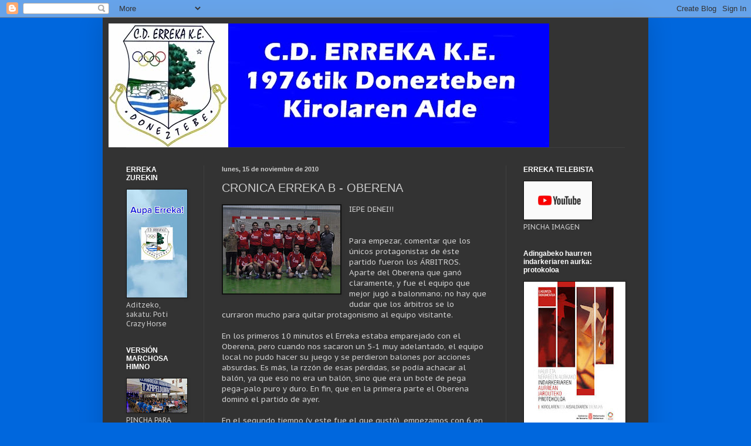

--- FILE ---
content_type: text/html; charset=UTF-8
request_url: http://www.erreka.org/2010/11/cronica-erreka-b-oberena.html
body_size: 15452
content:
<!DOCTYPE html>
<html class='v2' dir='ltr' lang='es'>
<head>
<link href='https://www.blogger.com/static/v1/widgets/335934321-css_bundle_v2.css' rel='stylesheet' type='text/css'/>
<meta content='width=1100' name='viewport'/>
<meta content='text/html; charset=UTF-8' http-equiv='Content-Type'/>
<meta content='blogger' name='generator'/>
<link href='http://www.erreka.org/favicon.ico' rel='icon' type='image/x-icon'/>
<link href='http://www.erreka.org/2010/11/cronica-erreka-b-oberena.html' rel='canonical'/>
<link rel="alternate" type="application/atom+xml" title="C.D.ERREKA K.E. - Atom" href="http://www.erreka.org/feeds/posts/default" />
<link rel="alternate" type="application/rss+xml" title="C.D.ERREKA K.E. - RSS" href="http://www.erreka.org/feeds/posts/default?alt=rss" />
<link rel="service.post" type="application/atom+xml" title="C.D.ERREKA K.E. - Atom" href="https://www.blogger.com/feeds/5849160626081225730/posts/default" />

<link rel="alternate" type="application/atom+xml" title="C.D.ERREKA K.E. - Atom" href="http://www.erreka.org/feeds/3334377445713199540/comments/default" />
<!--Can't find substitution for tag [blog.ieCssRetrofitLinks]-->
<link href='https://blogger.googleusercontent.com/img/b/R29vZ2xl/AVvXsEjejYpCchnf_IUVy5ybGvy31QIl3CE4DIo0P6wLyDhpDrKMIepof81O_ZJ9Me19_34kqDZLMZiRiCZOK-Lc3Bwt7GPluNC53iVt0RZDWWb_DAWLqPGq2Lu7ng2BmFaIADSWp1KbU89DlavN/s200/Erreka+B+II.JPG' rel='image_src'/>
<meta content='http://www.erreka.org/2010/11/cronica-erreka-b-oberena.html' property='og:url'/>
<meta content='CRONICA ERREKA B - OBERENA' property='og:title'/>
<meta content='IEPE DENEI!!    Para empezar, comentar que los únicos protagonistas de éste partido fueron los ÁRBITROS. Aparte del Oberena que ganó clarame...' property='og:description'/>
<meta content='https://blogger.googleusercontent.com/img/b/R29vZ2xl/AVvXsEjejYpCchnf_IUVy5ybGvy31QIl3CE4DIo0P6wLyDhpDrKMIepof81O_ZJ9Me19_34kqDZLMZiRiCZOK-Lc3Bwt7GPluNC53iVt0RZDWWb_DAWLqPGq2Lu7ng2BmFaIADSWp1KbU89DlavN/w1200-h630-p-k-no-nu/Erreka+B+II.JPG' property='og:image'/>
<title>C.D.ERREKA K.E.: CRONICA ERREKA B - OBERENA</title>
<style type='text/css'>@font-face{font-family:'PT Sans Caption';font-style:normal;font-weight:400;font-display:swap;src:url(//fonts.gstatic.com/s/ptsanscaption/v20/0FlMVP6Hrxmt7-fsUFhlFXNIlpcadw_xYS2ix0YK.woff2)format('woff2');unicode-range:U+0460-052F,U+1C80-1C8A,U+20B4,U+2DE0-2DFF,U+A640-A69F,U+FE2E-FE2F;}@font-face{font-family:'PT Sans Caption';font-style:normal;font-weight:400;font-display:swap;src:url(//fonts.gstatic.com/s/ptsanscaption/v20/0FlMVP6Hrxmt7-fsUFhlFXNIlpcafg_xYS2ix0YK.woff2)format('woff2');unicode-range:U+0301,U+0400-045F,U+0490-0491,U+04B0-04B1,U+2116;}@font-face{font-family:'PT Sans Caption';font-style:normal;font-weight:400;font-display:swap;src:url(//fonts.gstatic.com/s/ptsanscaption/v20/0FlMVP6Hrxmt7-fsUFhlFXNIlpcadA_xYS2ix0YK.woff2)format('woff2');unicode-range:U+0100-02BA,U+02BD-02C5,U+02C7-02CC,U+02CE-02D7,U+02DD-02FF,U+0304,U+0308,U+0329,U+1D00-1DBF,U+1E00-1E9F,U+1EF2-1EFF,U+2020,U+20A0-20AB,U+20AD-20C0,U+2113,U+2C60-2C7F,U+A720-A7FF;}@font-face{font-family:'PT Sans Caption';font-style:normal;font-weight:400;font-display:swap;src:url(//fonts.gstatic.com/s/ptsanscaption/v20/0FlMVP6Hrxmt7-fsUFhlFXNIlpcaeg_xYS2ixw.woff2)format('woff2');unicode-range:U+0000-00FF,U+0131,U+0152-0153,U+02BB-02BC,U+02C6,U+02DA,U+02DC,U+0304,U+0308,U+0329,U+2000-206F,U+20AC,U+2122,U+2191,U+2193,U+2212,U+2215,U+FEFF,U+FFFD;}</style>
<style id='page-skin-1' type='text/css'><!--
/*
-----------------------------------------------
Blogger Template Style
Name:     Simple
Designer: Blogger
URL:      www.blogger.com
----------------------------------------------- */
/* Content
----------------------------------------------- */
body {
font: normal normal 12px PT Sans Caption;
color: #cccccc;
background: #0067dd none repeat scroll top left;
padding: 0 40px 40px 40px;
}
html body .region-inner {
min-width: 0;
max-width: 100%;
width: auto;
}
h2 {
font-size: 22px;
}
a:link {
text-decoration:none;
color: #dd7700;
}
a:visited {
text-decoration:none;
color: #cc6600;
}
a:hover {
text-decoration:underline;
color: #cc6600;
}
.body-fauxcolumn-outer .fauxcolumn-inner {
background: transparent none repeat scroll top left;
_background-image: none;
}
.body-fauxcolumn-outer .cap-top {
position: absolute;
z-index: 1;
height: 400px;
width: 100%;
}
.body-fauxcolumn-outer .cap-top .cap-left {
width: 100%;
background: transparent none repeat-x scroll top left;
_background-image: none;
}
.content-outer {
-moz-box-shadow: 0 0 40px rgba(0, 0, 0, .15);
-webkit-box-shadow: 0 0 5px rgba(0, 0, 0, .15);
-goog-ms-box-shadow: 0 0 10px #333333;
box-shadow: 0 0 40px rgba(0, 0, 0, .15);
margin-bottom: 1px;
}
.content-inner {
padding: 10px 10px;
}
.content-inner {
background-color: #333333;
}
/* Header
----------------------------------------------- */
.header-outer {
background: transparent none repeat-x scroll 0 -400px;
_background-image: none;
}
.Header h1 {
font: normal bold 60px Impact, sans-serif;
color: #ffffff;
text-shadow: -1px -1px 1px rgba(0, 0, 0, .2);
}
.Header h1 a {
color: #ffffff;
}
.Header .description {
font-size: 140%;
color: #aaaaaa;
}
.header-inner .Header .titlewrapper {
padding: 22px 30px;
}
.header-inner .Header .descriptionwrapper {
padding: 0 30px;
}
/* Tabs
----------------------------------------------- */
.tabs-inner .section:first-child {
border-top: 1px solid #404040;
}
.tabs-inner .section:first-child ul {
margin-top: -1px;
border-top: 1px solid #404040;
border-left: 0 solid #404040;
border-right: 0 solid #404040;
}
.tabs-inner .widget ul {
background: #222222 none repeat-x scroll 0 -800px;
_background-image: none;
border-bottom: 1px solid #404040;
margin-top: 0;
margin-left: -30px;
margin-right: -30px;
}
.tabs-inner .widget li a {
display: inline-block;
padding: .6em 1em;
font: normal normal 14px Arial, Tahoma, Helvetica, FreeSans, sans-serif;
color: #999999;
border-left: 1px solid #333333;
border-right: 0 solid #404040;
}
.tabs-inner .widget li:first-child a {
border-left: none;
}
.tabs-inner .widget li.selected a, .tabs-inner .widget li a:hover {
color: #ffffff;
background-color: #000000;
text-decoration: none;
}
/* Columns
----------------------------------------------- */
.main-outer {
border-top: 0 solid #404040;
}
.fauxcolumn-left-outer .fauxcolumn-inner {
border-right: 1px solid #404040;
}
.fauxcolumn-right-outer .fauxcolumn-inner {
border-left: 1px solid #404040;
}
/* Headings
----------------------------------------------- */
div.widget > h2,
div.widget h2.title {
margin: 0 0 1em 0;
font: normal bold 12px Arial, Tahoma, Helvetica, FreeSans, sans-serif;
color: #ffffff;
}
/* Widgets
----------------------------------------------- */
.widget .zippy {
color: #999999;
text-shadow: 2px 2px 1px rgba(0, 0, 0, .1);
}
.widget .popular-posts ul {
list-style: none;
}
/* Posts
----------------------------------------------- */
h2.date-header {
font: normal bold 11px Arial, Tahoma, Helvetica, FreeSans, sans-serif;
}
.date-header span {
background-color: transparent;
color: #cccccc;
padding: inherit;
letter-spacing: inherit;
margin: inherit;
}
.main-inner {
padding-top: 30px;
padding-bottom: 30px;
}
.main-inner .column-center-inner {
padding: 0 15px;
}
.main-inner .column-center-inner .section {
margin: 0 15px;
}
.post {
margin: 0 0 25px 0;
}
h3.post-title, .comments h4 {
font: normal normal 20px Arial, Tahoma, Helvetica, FreeSans, sans-serif;
margin: .75em 0 0;
}
.post-body {
font-size: 110%;
line-height: 1.4;
position: relative;
}
.post-body img, .post-body .tr-caption-container, .Profile img, .Image img,
.BlogList .item-thumbnail img {
padding: 0;
background: #111111;
border: 1px solid #111111;
-moz-box-shadow: 1px 1px 5px rgba(0, 0, 0, .1);
-webkit-box-shadow: 1px 1px 5px rgba(0, 0, 0, .1);
box-shadow: 1px 1px 5px rgba(0, 0, 0, .1);
}
.post-body img, .post-body .tr-caption-container {
padding: 1px;
}
.post-body .tr-caption-container {
color: #cccccc;
}
.post-body .tr-caption-container img {
padding: 0;
background: transparent;
border: none;
-moz-box-shadow: 0 0 0 rgba(0, 0, 0, .1);
-webkit-box-shadow: 0 0 0 rgba(0, 0, 0, .1);
box-shadow: 0 0 0 rgba(0, 0, 0, .1);
}
.post-header {
margin: 0 0 1.5em;
line-height: 1.6;
font-size: 90%;
}
.post-footer {
margin: 20px -2px 0;
padding: 5px 10px;
color: #888888;
background-color: #303030;
border-bottom: 1px solid #444444;
line-height: 1.6;
font-size: 90%;
}
#comments .comment-author {
padding-top: 1.5em;
border-top: 1px solid #404040;
background-position: 0 1.5em;
}
#comments .comment-author:first-child {
padding-top: 0;
border-top: none;
}
.avatar-image-container {
margin: .2em 0 0;
}
#comments .avatar-image-container img {
border: 1px solid #111111;
}
/* Comments
----------------------------------------------- */
.comments .comments-content .icon.blog-author {
background-repeat: no-repeat;
background-image: url([data-uri]);
}
.comments .comments-content .loadmore a {
border-top: 1px solid #999999;
border-bottom: 1px solid #999999;
}
.comments .comment-thread.inline-thread {
background-color: #303030;
}
.comments .continue {
border-top: 2px solid #999999;
}
/* Accents
---------------------------------------------- */
.section-columns td.columns-cell {
border-left: 1px solid #404040;
}
.blog-pager {
background: transparent none no-repeat scroll top center;
}
.blog-pager-older-link, .home-link,
.blog-pager-newer-link {
background-color: #333333;
padding: 5px;
}
.footer-outer {
border-top: 0 dashed #bbbbbb;
}
/* Mobile
----------------------------------------------- */
body.mobile  {
background-size: auto;
}
.mobile .body-fauxcolumn-outer {
background: transparent none repeat scroll top left;
}
.mobile .body-fauxcolumn-outer .cap-top {
background-size: 100% auto;
}
.mobile .content-outer {
-webkit-box-shadow: 0 0 3px rgba(0, 0, 0, .15);
box-shadow: 0 0 3px rgba(0, 0, 0, .15);
}
.mobile .tabs-inner .widget ul {
margin-left: 0;
margin-right: 0;
}
.mobile .post {
margin: 0;
}
.mobile .main-inner .column-center-inner .section {
margin: 0;
}
.mobile .date-header span {
padding: 0.1em 10px;
margin: 0 -10px;
}
.mobile h3.post-title {
margin: 0;
}
.mobile .blog-pager {
background: transparent none no-repeat scroll top center;
}
.mobile .footer-outer {
border-top: none;
}
.mobile .main-inner, .mobile .footer-inner {
background-color: #333333;
}
.mobile-index-contents {
color: #cccccc;
}
.mobile-link-button {
background-color: #dd7700;
}
.mobile-link-button a:link, .mobile-link-button a:visited {
color: #ffffff;
}
.mobile .tabs-inner .section:first-child {
border-top: none;
}
.mobile .tabs-inner .PageList .widget-content {
background-color: #000000;
color: #ffffff;
border-top: 1px solid #404040;
border-bottom: 1px solid #404040;
}
.mobile .tabs-inner .PageList .widget-content .pagelist-arrow {
border-left: 1px solid #404040;
}

--></style>
<style id='template-skin-1' type='text/css'><!--
body {
min-width: 930px;
}
.content-outer, .content-fauxcolumn-outer, .region-inner {
min-width: 930px;
max-width: 930px;
_width: 930px;
}
.main-inner .columns {
padding-left: 163px;
padding-right: 233px;
}
.main-inner .fauxcolumn-center-outer {
left: 163px;
right: 233px;
/* IE6 does not respect left and right together */
_width: expression(this.parentNode.offsetWidth -
parseInt("163px") -
parseInt("233px") + 'px');
}
.main-inner .fauxcolumn-left-outer {
width: 163px;
}
.main-inner .fauxcolumn-right-outer {
width: 233px;
}
.main-inner .column-left-outer {
width: 163px;
right: 100%;
margin-left: -163px;
}
.main-inner .column-right-outer {
width: 233px;
margin-right: -233px;
}
#layout {
min-width: 0;
}
#layout .content-outer {
min-width: 0;
width: 800px;
}
#layout .region-inner {
min-width: 0;
width: auto;
}
body#layout div.add_widget {
padding: 8px;
}
body#layout div.add_widget a {
margin-left: 32px;
}
--></style>
<link href='https://www.blogger.com/dyn-css/authorization.css?targetBlogID=5849160626081225730&amp;zx=9ec8d163-5300-4ce8-80b7-720340f442fe' media='none' onload='if(media!=&#39;all&#39;)media=&#39;all&#39;' rel='stylesheet'/><noscript><link href='https://www.blogger.com/dyn-css/authorization.css?targetBlogID=5849160626081225730&amp;zx=9ec8d163-5300-4ce8-80b7-720340f442fe' rel='stylesheet'/></noscript>
<meta name='google-adsense-platform-account' content='ca-host-pub-1556223355139109'/>
<meta name='google-adsense-platform-domain' content='blogspot.com'/>

<!-- data-ad-client=ca-pub-6750299386444241 -->

</head>
<body class='loading variant-dark'>
<div class='navbar section' id='navbar' name='Barra de navegación'><div class='widget Navbar' data-version='1' id='Navbar1'><script type="text/javascript">
    function setAttributeOnload(object, attribute, val) {
      if(window.addEventListener) {
        window.addEventListener('load',
          function(){ object[attribute] = val; }, false);
      } else {
        window.attachEvent('onload', function(){ object[attribute] = val; });
      }
    }
  </script>
<div id="navbar-iframe-container"></div>
<script type="text/javascript" src="https://apis.google.com/js/platform.js"></script>
<script type="text/javascript">
      gapi.load("gapi.iframes:gapi.iframes.style.bubble", function() {
        if (gapi.iframes && gapi.iframes.getContext) {
          gapi.iframes.getContext().openChild({
              url: 'https://www.blogger.com/navbar/5849160626081225730?po\x3d3334377445713199540\x26origin\x3dhttp://www.erreka.org',
              where: document.getElementById("navbar-iframe-container"),
              id: "navbar-iframe"
          });
        }
      });
    </script><script type="text/javascript">
(function() {
var script = document.createElement('script');
script.type = 'text/javascript';
script.src = '//pagead2.googlesyndication.com/pagead/js/google_top_exp.js';
var head = document.getElementsByTagName('head')[0];
if (head) {
head.appendChild(script);
}})();
</script>
</div></div>
<div class='body-fauxcolumns'>
<div class='fauxcolumn-outer body-fauxcolumn-outer'>
<div class='cap-top'>
<div class='cap-left'></div>
<div class='cap-right'></div>
</div>
<div class='fauxborder-left'>
<div class='fauxborder-right'></div>
<div class='fauxcolumn-inner'>
</div>
</div>
<div class='cap-bottom'>
<div class='cap-left'></div>
<div class='cap-right'></div>
</div>
</div>
</div>
<div class='content'>
<div class='content-fauxcolumns'>
<div class='fauxcolumn-outer content-fauxcolumn-outer'>
<div class='cap-top'>
<div class='cap-left'></div>
<div class='cap-right'></div>
</div>
<div class='fauxborder-left'>
<div class='fauxborder-right'></div>
<div class='fauxcolumn-inner'>
</div>
</div>
<div class='cap-bottom'>
<div class='cap-left'></div>
<div class='cap-right'></div>
</div>
</div>
</div>
<div class='content-outer'>
<div class='content-cap-top cap-top'>
<div class='cap-left'></div>
<div class='cap-right'></div>
</div>
<div class='fauxborder-left content-fauxborder-left'>
<div class='fauxborder-right content-fauxborder-right'></div>
<div class='content-inner'>
<header>
<div class='header-outer'>
<div class='header-cap-top cap-top'>
<div class='cap-left'></div>
<div class='cap-right'></div>
</div>
<div class='fauxborder-left header-fauxborder-left'>
<div class='fauxborder-right header-fauxborder-right'></div>
<div class='region-inner header-inner'>
<div class='header section' id='header' name='Cabecera'><div class='widget Header' data-version='1' id='Header1'>
<div id='header-inner'>
<a href='http://www.erreka.org/' style='display: block'>
<img alt='C.D.ERREKA K.E.' height='211px; ' id='Header1_headerimg' src='https://blogger.googleusercontent.com/img/b/R29vZ2xl/AVvXsEjL_bzF94HbKe_xHLEhtsXGtzaPrB1-sszRbuqjDo7NYEF55EEBvXc3ABO-Fb4AK_CB3L9ZGrLAqiu5Q5_w_KbeLEI7-LE0cpCYGoZ8vLagmSnUicGRcwZJkCSJP42uh1pnzaj84B8Cxgat/' style='display: block' width='751px; '/>
</a>
</div>
</div></div>
</div>
</div>
<div class='header-cap-bottom cap-bottom'>
<div class='cap-left'></div>
<div class='cap-right'></div>
</div>
</div>
</header>
<div class='tabs-outer'>
<div class='tabs-cap-top cap-top'>
<div class='cap-left'></div>
<div class='cap-right'></div>
</div>
<div class='fauxborder-left tabs-fauxborder-left'>
<div class='fauxborder-right tabs-fauxborder-right'></div>
<div class='region-inner tabs-inner'>
<div class='tabs no-items section' id='crosscol' name='Multicolumnas'></div>
<div class='tabs no-items section' id='crosscol-overflow' name='Cross-Column 2'></div>
</div>
</div>
<div class='tabs-cap-bottom cap-bottom'>
<div class='cap-left'></div>
<div class='cap-right'></div>
</div>
</div>
<div class='main-outer'>
<div class='main-cap-top cap-top'>
<div class='cap-left'></div>
<div class='cap-right'></div>
</div>
<div class='fauxborder-left main-fauxborder-left'>
<div class='fauxborder-right main-fauxborder-right'></div>
<div class='region-inner main-inner'>
<div class='columns fauxcolumns'>
<div class='fauxcolumn-outer fauxcolumn-center-outer'>
<div class='cap-top'>
<div class='cap-left'></div>
<div class='cap-right'></div>
</div>
<div class='fauxborder-left'>
<div class='fauxborder-right'></div>
<div class='fauxcolumn-inner'>
</div>
</div>
<div class='cap-bottom'>
<div class='cap-left'></div>
<div class='cap-right'></div>
</div>
</div>
<div class='fauxcolumn-outer fauxcolumn-left-outer'>
<div class='cap-top'>
<div class='cap-left'></div>
<div class='cap-right'></div>
</div>
<div class='fauxborder-left'>
<div class='fauxborder-right'></div>
<div class='fauxcolumn-inner'>
</div>
</div>
<div class='cap-bottom'>
<div class='cap-left'></div>
<div class='cap-right'></div>
</div>
</div>
<div class='fauxcolumn-outer fauxcolumn-right-outer'>
<div class='cap-top'>
<div class='cap-left'></div>
<div class='cap-right'></div>
</div>
<div class='fauxborder-left'>
<div class='fauxborder-right'></div>
<div class='fauxcolumn-inner'>
</div>
</div>
<div class='cap-bottom'>
<div class='cap-left'></div>
<div class='cap-right'></div>
</div>
</div>
<!-- corrects IE6 width calculation -->
<div class='columns-inner'>
<div class='column-center-outer'>
<div class='column-center-inner'>
<div class='main section' id='main' name='Principal'><div class='widget Blog' data-version='1' id='Blog1'>
<div class='blog-posts hfeed'>

          <div class="date-outer">
        
<h2 class='date-header'><span>lunes, 15 de noviembre de 2010</span></h2>

          <div class="date-posts">
        
<div class='post-outer'>
<div class='post hentry uncustomized-post-template' itemprop='blogPost' itemscope='itemscope' itemtype='http://schema.org/BlogPosting'>
<meta content='https://blogger.googleusercontent.com/img/b/R29vZ2xl/AVvXsEjejYpCchnf_IUVy5ybGvy31QIl3CE4DIo0P6wLyDhpDrKMIepof81O_ZJ9Me19_34kqDZLMZiRiCZOK-Lc3Bwt7GPluNC53iVt0RZDWWb_DAWLqPGq2Lu7ng2BmFaIADSWp1KbU89DlavN/s200/Erreka+B+II.JPG' itemprop='image_url'/>
<meta content='5849160626081225730' itemprop='blogId'/>
<meta content='3334377445713199540' itemprop='postId'/>
<a name='3334377445713199540'></a>
<h3 class='post-title entry-title' itemprop='name'>
CRONICA ERREKA B - OBERENA
</h3>
<div class='post-header'>
<div class='post-header-line-1'></div>
</div>
<div class='post-body entry-content' id='post-body-3334377445713199540' itemprop='description articleBody'>
<div class="separator" style="clear: both; text-align: center;"><a href="https://blogger.googleusercontent.com/img/b/R29vZ2xl/AVvXsEjejYpCchnf_IUVy5ybGvy31QIl3CE4DIo0P6wLyDhpDrKMIepof81O_ZJ9Me19_34kqDZLMZiRiCZOK-Lc3Bwt7GPluNC53iVt0RZDWWb_DAWLqPGq2Lu7ng2BmFaIADSWp1KbU89DlavN/s1600/Erreka+B+II.JPG" imageanchor="1" style="clear: left; cssfloat: left; float: left; margin-bottom: 1em; margin-right: 1em;"><img border="0" height="150" px="true" src="https://blogger.googleusercontent.com/img/b/R29vZ2xl/AVvXsEjejYpCchnf_IUVy5ybGvy31QIl3CE4DIo0P6wLyDhpDrKMIepof81O_ZJ9Me19_34kqDZLMZiRiCZOK-Lc3Bwt7GPluNC53iVt0RZDWWb_DAWLqPGq2Lu7ng2BmFaIADSWp1KbU89DlavN/s200/Erreka+B+II.JPG" width="200" /></a></div>IEPE DENEI!!<br />
<br />
<br />
Para empezar, comentar que los únicos protagonistas de éste partido fueron los ÁRBITROS. Aparte del Oberena que ganó claramente, y fue el equipo que mejor jugó a balonmano; no hay que dudar que los árbitros se lo curraron mucho para quitar protagonismo al equipo visitante.<br />
<br />
En&nbsp;los primeros&nbsp;10 minutos el Erreka estaba emparejado con el Oberena, pero cuando nos sacaron un 5-1 muy adelantado, el equipo local no pudo hacer su juego y se perdieron balones por acciones absurdas. Es más, la rzzón de esas pérdidas, se podía achacar al balón, ya que eso no era un balón, sino que era un bote de pega pega-palo puro y duro. En fin, que en la primera parte el Oberena dominó el partido de ayer.<br />
<br />
En el segundo tiempo (y este fue el que gustó), empezamos con 6 en el campo. Poco a poco el Erreka se metió en el partido, pero gracias a los colegiados, ni el Erreka ni el Oberena consiguieron hacer un juego cómodo. Es verdad que el Oberena dominó todo el encuentro, pero cómo no lo van a hacer si resulta que cada 5 minutos había un excluido o un expulsado en el campo del Erreka, más que nada. <br />
<br />
Para terminar, decir que todos fuimos testigos del penoso partido que se pegaron los árbitros y comentar que muchos juveniles tomaron parte en este juego. En los últimos minutos el equipo no podía hacer nada, ya que no tenían las ayudas de sus expertos compañeros (los mayores) y el partido acabó con un 24-38. Por eso repetir que éste equipo no podría haber metido más de 10 goles si no tuviera la ayuda de los nuevos jugadores, con los que tanta polémica se ha tenido.<br />
<br />
<strong>EKAITZ LAMEIRINHAS</strong>
<div style='clear: both;'></div>
</div>
<div class='post-footer'>
<div class='post-footer-line post-footer-line-1'>
<span class='post-author vcard'>
Publicado por
<span class='fn' itemprop='author' itemscope='itemscope' itemtype='http://schema.org/Person'>
<meta content='https://www.blogger.com/profile/11708717972664490584' itemprop='url'/>
<a class='g-profile' href='https://www.blogger.com/profile/11708717972664490584' rel='author' title='author profile'>
<span itemprop='name'>ERREKA</span>
</a>
</span>
</span>
<span class='post-timestamp'>
en
<meta content='http://www.erreka.org/2010/11/cronica-erreka-b-oberena.html' itemprop='url'/>
<a class='timestamp-link' href='http://www.erreka.org/2010/11/cronica-erreka-b-oberena.html' rel='bookmark' title='permanent link'><abbr class='published' itemprop='datePublished' title='2010-11-15T22:31:00+01:00'>15.11.10</abbr></a>
</span>
<span class='post-comment-link'>
</span>
<span class='post-icons'>
<span class='item-action'>
<a href='https://www.blogger.com/email-post/5849160626081225730/3334377445713199540' title='Enviar entrada por correo electrónico'>
<img alt='' class='icon-action' height='13' src='https://resources.blogblog.com/img/icon18_email.gif' width='18'/>
</a>
</span>
<span class='item-control blog-admin pid-1649959525'>
<a href='https://www.blogger.com/post-edit.g?blogID=5849160626081225730&postID=3334377445713199540&from=pencil' title='Editar entrada'>
<img alt='' class='icon-action' height='18' src='https://resources.blogblog.com/img/icon18_edit_allbkg.gif' width='18'/>
</a>
</span>
</span>
<div class='post-share-buttons goog-inline-block'>
<a class='goog-inline-block share-button sb-email' href='https://www.blogger.com/share-post.g?blogID=5849160626081225730&postID=3334377445713199540&target=email' target='_blank' title='Enviar por correo electrónico'><span class='share-button-link-text'>Enviar por correo electrónico</span></a><a class='goog-inline-block share-button sb-blog' href='https://www.blogger.com/share-post.g?blogID=5849160626081225730&postID=3334377445713199540&target=blog' onclick='window.open(this.href, "_blank", "height=270,width=475"); return false;' target='_blank' title='Escribe un blog'><span class='share-button-link-text'>Escribe un blog</span></a><a class='goog-inline-block share-button sb-twitter' href='https://www.blogger.com/share-post.g?blogID=5849160626081225730&postID=3334377445713199540&target=twitter' target='_blank' title='Compartir en X'><span class='share-button-link-text'>Compartir en X</span></a><a class='goog-inline-block share-button sb-facebook' href='https://www.blogger.com/share-post.g?blogID=5849160626081225730&postID=3334377445713199540&target=facebook' onclick='window.open(this.href, "_blank", "height=430,width=640"); return false;' target='_blank' title='Compartir con Facebook'><span class='share-button-link-text'>Compartir con Facebook</span></a><a class='goog-inline-block share-button sb-pinterest' href='https://www.blogger.com/share-post.g?blogID=5849160626081225730&postID=3334377445713199540&target=pinterest' target='_blank' title='Compartir en Pinterest'><span class='share-button-link-text'>Compartir en Pinterest</span></a>
</div>
</div>
<div class='post-footer-line post-footer-line-2'>
<span class='post-labels'>
</span>
</div>
<div class='post-footer-line post-footer-line-3'>
<span class='post-location'>
</span>
</div>
</div>
</div>
<div class='comments' id='comments'>
<a name='comments'></a>
<h4>3 comentarios:</h4>
<div id='Blog1_comments-block-wrapper'>
<dl class='avatar-comment-indent' id='comments-block'>
<dt class='comment-author ' id='c7683730876736933264'>
<a name='c7683730876736933264'></a>
<div class="avatar-image-container vcard"><span dir="ltr"><a href="https://www.blogger.com/profile/13388289310278443332" target="" rel="nofollow" onclick="" class="avatar-hovercard" id="av-7683730876736933264-13388289310278443332"><img src="https://resources.blogblog.com/img/blank.gif" width="35" height="35" class="delayLoad" style="display: none;" longdesc="//blogger.googleusercontent.com/img/b/R29vZ2xl/AVvXsEg9_sivZAEsBKfDpwlvYbFoK8KKbzBdLmBdBpxIQU1cPxKsv17GGrrJN58mtFg3Rn8tVqUfzLTSsOd0bzrSsu_FjLpULJXbR-PMn0KiwnVBiZxzbQrGKCK_eJFZW356jg/s45-c/rooney-just-do-it-807300.jpg" alt="" title="rooney">

<noscript><img src="//blogger.googleusercontent.com/img/b/R29vZ2xl/AVvXsEg9_sivZAEsBKfDpwlvYbFoK8KKbzBdLmBdBpxIQU1cPxKsv17GGrrJN58mtFg3Rn8tVqUfzLTSsOd0bzrSsu_FjLpULJXbR-PMn0KiwnVBiZxzbQrGKCK_eJFZW356jg/s45-c/rooney-just-do-it-807300.jpg" width="35" height="35" class="photo" alt=""></noscript></a></span></div>
<a href='https://www.blogger.com/profile/13388289310278443332' rel='nofollow'>rooney</a>
dijo...
</dt>
<dd class='comment-body' id='Blog1_cmt-7683730876736933264'>
<p>
Polémica? Nos quieres aclarar que polémica ha habido??  No sé, no estoy de acuerdo con esa última frase, hablo en nombre mía, dando una opinión  sin querer crear mal rollo ni nada por el estilo, porque quiero recordar a la gente que somos el Erreka A y el Erreka B, dos equipos de un mismo club, en donde creo que tantos unos como otros tenemos que apoyarnos y ayudarnos en lo que se pueda, tratar de llevarnos lo mejor posible y como he dicho antes saber todos que somos un club. <br /><br />Creo que la última frase incita un poco a la polémica y no creo que estemos por la labor? Porque creo que   han pasado bastantes cosas ya para que estemos siempre con lo mismo. Y me da un poco de pena, viéndolo desde fuera estos piques que hay&#8230;&#8230; por lo anteriormente comentado. La verdad es que no lo entiendo&#8230;&#8230;pero bueno!<br /><br />No se igual este equivocado pero es lo que pienso.............
</p>
</dd>
<dd class='comment-footer'>
<span class='comment-timestamp'>
<a href='http://www.erreka.org/2010/11/cronica-erreka-b-oberena.html?showComment=1289865546149#c7683730876736933264' title='comment permalink'>
16 de noviembre de 2010 a las 0:59
</a>
<span class='item-control blog-admin pid-1672713526'>
<a class='comment-delete' href='https://www.blogger.com/comment/delete/5849160626081225730/7683730876736933264' title='Eliminar comentario'>
<img src='https://resources.blogblog.com/img/icon_delete13.gif'/>
</a>
</span>
</span>
</dd>
<dt class='comment-author ' id='c5919761083658556995'>
<a name='c5919761083658556995'></a>
<div class="avatar-image-container avatar-stock"><span dir="ltr"><a href="https://www.blogger.com/profile/07139332461510742952" target="" rel="nofollow" onclick="" class="avatar-hovercard" id="av-5919761083658556995-07139332461510742952"><img src="//www.blogger.com/img/blogger_logo_round_35.png" width="35" height="35" alt="" title="ramontxo">

</a></span></div>
<a href='https://www.blogger.com/profile/07139332461510742952' rel='nofollow'>ramontxo</a>
dijo...
</dt>
<dd class='comment-body' id='Blog1_cmt-5919761083658556995'>
<p>
Estoy con Marizku, no creo que haya habido tanta polémica como parece... si estais todos agusto, los mayores y los jóvenes, listo, eso es lo que importa, y desde fuera nadie ataca al equipo ni nada, como dice Marizku, todos somos un mismo club.
</p>
</dd>
<dd class='comment-footer'>
<span class='comment-timestamp'>
<a href='http://www.erreka.org/2010/11/cronica-erreka-b-oberena.html?showComment=1289895704142#c5919761083658556995' title='comment permalink'>
16 de noviembre de 2010 a las 9:21
</a>
<span class='item-control blog-admin pid-1541285425'>
<a class='comment-delete' href='https://www.blogger.com/comment/delete/5849160626081225730/5919761083658556995' title='Eliminar comentario'>
<img src='https://resources.blogblog.com/img/icon_delete13.gif'/>
</a>
</span>
</span>
</dd>
<dt class='comment-author ' id='c5337637409866306379'>
<a name='c5337637409866306379'></a>
<div class="avatar-image-container avatar-stock"><span dir="ltr"><a href="https://www.blogger.com/profile/04138201342364879697" target="" rel="nofollow" onclick="" class="avatar-hovercard" id="av-5337637409866306379-04138201342364879697"><img src="//www.blogger.com/img/blogger_logo_round_35.png" width="35" height="35" alt="" title="Ibarrolo">

</a></span></div>
<a href='https://www.blogger.com/profile/04138201342364879697' rel='nofollow'>Ibarrolo</a>
dijo...
</dt>
<dd class='comment-body' id='Blog1_cmt-5337637409866306379'>
<p>
Como bien dice Ramontxo, no ha habido tanta polémica como pone en la crónica, pero haber, la ha habido...
</p>
</dd>
<dd class='comment-footer'>
<span class='comment-timestamp'>
<a href='http://www.erreka.org/2010/11/cronica-erreka-b-oberena.html?showComment=1289937890425#c5337637409866306379' title='comment permalink'>
16 de noviembre de 2010 a las 21:04
</a>
<span class='item-control blog-admin pid-93278519'>
<a class='comment-delete' href='https://www.blogger.com/comment/delete/5849160626081225730/5337637409866306379' title='Eliminar comentario'>
<img src='https://resources.blogblog.com/img/icon_delete13.gif'/>
</a>
</span>
</span>
</dd>
</dl>
</div>
<p class='comment-footer'>
<a href='https://www.blogger.com/comment/fullpage/post/5849160626081225730/3334377445713199540' onclick='javascript:window.open(this.href, "bloggerPopup", "toolbar=0,location=0,statusbar=1,menubar=0,scrollbars=yes,width=640,height=500"); return false;'>Publicar un comentario</a>
</p>
</div>
</div>

        </div></div>
      
</div>
<div class='blog-pager' id='blog-pager'>
<span id='blog-pager-newer-link'>
<a class='blog-pager-newer-link' href='http://www.erreka.org/2010/11/cronica-erreka-itxako.html' id='Blog1_blog-pager-newer-link' title='Entrada más reciente'>Entrada más reciente</a>
</span>
<span id='blog-pager-older-link'>
<a class='blog-pager-older-link' href='http://www.erreka.org/2010/11/gure-jokalariak-nafarroako-selekzioetan.html' id='Blog1_blog-pager-older-link' title='Entrada antigua'>Entrada antigua</a>
</span>
<a class='home-link' href='http://www.erreka.org/'>Inicio</a>
</div>
<div class='clear'></div>
<div class='post-feeds'>
<div class='feed-links'>
Suscribirse a:
<a class='feed-link' href='http://www.erreka.org/feeds/3334377445713199540/comments/default' target='_blank' type='application/atom+xml'>Enviar comentarios (Atom)</a>
</div>
</div>
</div></div>
</div>
</div>
<div class='column-left-outer'>
<div class='column-left-inner'>
<aside>
<div class='sidebar section' id='sidebar-left-1'><div class='widget Image' data-version='1' id='Image11'>
<h2>ERREKA ZUREKIN</h2>
<div class='widget-content'>
<a href='https://www.youtube.com/watch?v=GvuvfxgTpmU'>
<img alt='ERREKA ZUREKIN' height='184' id='Image11_img' src='https://blogger.googleusercontent.com/img/a/AVvXsEijQkW9G1SpcjXwmASt2lzoSec46x8WZXqPTjRMoiL4ykKuKFQfKEyPYHiOcEGgx0bLRxtpEgUazoSFtkyrGtsqM979nKyyiJPZ429WG1NSjDeQTTVx8ZAPWnjPILNd29YWyGbcq6-30YUrHx_A9EQ_jhZ0TQH75kJQQN8xcgsUX61VpBk3U-riPXtOCPZ5=s184' width='103'/>
</a>
<br/>
<span class='caption'>Aditzeko, sakatu: Poti Crazy Horse</span>
</div>
<div class='clear'></div>
</div><div class='widget Image' data-version='1' id='Image7'>
<h2>VERSIÓN MARCHOSA HIMNO</h2>
<div class='widget-content'>
<a href='http://www.erreka.org/2019/06/nueva-version-del-himno.html'>
<img alt='VERSIÓN MARCHOSA HIMNO' height='58' id='Image7_img' src='https://blogger.googleusercontent.com/img/b/R29vZ2xl/AVvXsEjVfuTWSWjOgxcE44Q4VQcHxs5Yf6pn7dXTtKMH5jDaLrQaVHQNWbGHsSDSeMXgFgzF_BmccFkH-hDSPfLwZReK7J6AetNYdRa6TfOBKxu6QdV93vUOGLGNN6AMOshD_Ygbzb7yspdXnOwN/s103/erreka_eguna_tokikom_735x413.jpg' width='103'/>
</a>
<br/>
<span class='caption'>PINCHA PARA ESCUCHAR NUEVA VERSIÓN</span>
</div>
<div class='clear'></div>
</div><div class='widget Image' data-version='1' id='Image2'>
<h2>LAINOAREN UMEAK, ZERUAREN KOLOREAK</h2>
<div class='widget-content'>
<a href='http://www.erreka.org/2018/10/lainoaren-umeak-zeruaren-koloreak.html'>
<img alt='LAINOAREN UMEAK, ZERUAREN KOLOREAK' height='87' id='Image2_img' src='https://blogger.googleusercontent.com/img/b/R29vZ2xl/AVvXsEhDl4lze2pgAU5ZagA8msvq5ApWfRbXfRZcdBGlnHlAbMetKORFh-uKr7ebSkJhYj5q03KzxnpMbLx9tOWbGCHnkGatMkcnA5Xe0IikJNQ3_azde5TbACO9IN6EGhqpx_IiZxQCTZi0cZsO/s1600/Foto0042.jpg' width='116'/>
</a>
<br/>
<span class='caption'>PINCHA PARA ESCUCHAR EL HIMNO OFICIAL</span>
</div>
<div class='clear'></div>
</div><div class='widget Image' data-version='1' id='Image12'>
<h2>EGIN ZAITEZ BAZKIDE / HAZTE SOCIO</h2>
<div class='widget-content'>
<a href='https://docs.google.com/forms/d/e/1FAIpQLSftMHQizlHhSopYHTfzxgDtENV_mqppWzs-YJYRwzNF1muObQ/viewform?c=0&w=1'>
<img alt='EGIN ZAITEZ BAZKIDE / HAZTE SOCIO' height='164' id='Image12_img' src='https://blogger.googleusercontent.com/img/a/AVvXsEgDgKUx1LKd4CojTL45HC186lABDHODEaFYGMHPe0m3mlR4-ZEYO6QpENMdSBgbooI2eNxaHRkTRrD1e3EnY0qf_ITPS87xP2YYfk3QUTRaRIkjSvPXr7P4qByz4v9qYjRWm2pSeyqm5yBGxTo0kqWHOTC3p9LzhR3iZv7lYcZkPn3Sk-lpuWRomb-Lfg=s164' width='116'/>
</a>
<br/>
<span class='caption'>Sakatu irudia / Pincha imagen</span>
</div>
<div class='clear'></div>
</div><div class='widget Text' data-version='1' id='Text3'>
<h2 class='title'>HIMNO</h2>
<div class='widget-content'>
<span =""><b><em =""    style="font-family:&quot;;font-size:13px;color:#3d85c6;"><span style="font-family:&quot;;">DONEZTEBE ALDEAN </span></em><br style="background-color: #3d85c6; font-family: Arial, Tahoma, Helvetica, FreeSans, sans-serif; font-size: 13px;" /><em =""    style="font-family:&quot;;font-size:13px;color:#3d85c6;"><span style="font-family:&quot;;">SORTU ZEN LAINOPEAN </span></em><br style="background-color: #3d85c6; font-family: Arial, Tahoma, Helvetica, FreeSans, sans-serif; font-size: 13px;" /><em =""    style="font-family:&quot;;font-size:13px;color:#3d85c6;"><span style="font-family:&quot;;">KIROLA DU HELBURU </span></em><br style="background-color: #3d85c6; font-family: Arial, Tahoma, Helvetica, FreeSans, sans-serif; font-size: 13px;" /><em =""    style="font-family:&quot;;font-size:13px;color:#3d85c6;"><span style="font-family:&quot;;">GUZTIOK ELKARLANEAN </span></em><br style="background-color: #3d85c6; font-family: Arial, Tahoma, Helvetica, FreeSans, sans-serif; font-size: 13px;" /><em =""    style="font-family:&quot;;font-size:13px;color:#3d85c6;"><br /></em><em =""    style="font-family:&quot;;font-size:13px;color:#3d85c6;"><span style="font-family:&quot;;">LAINOAREN UMEAK </span></em><br style="background-color: #3d85c6; font-family: Arial, Tahoma, Helvetica, FreeSans, sans-serif; font-size: 13px;" /><em =""    style="font-family:&quot;;font-size:13px;color:#3d85c6;"><span style="font-family:&quot;;">ZERUAREN KOLOREAK </span></em><br style="background-color: #3d85c6; font-family: Arial, Tahoma, Helvetica, FreeSans, sans-serif; font-size: 13px;" /><br style="background-color: #3d85c6; font-family: Arial, Tahoma, Helvetica, FreeSans, sans-serif; font-size: 13px;" /><em =""    style="font-family:&quot;;font-size:13px;color:#3d85c6;"><span style="font-family:&quot;;">ERREKA DUGU GORPUTZA </span></em><br style="background-color: #3d85c6; font-family: Arial, Tahoma, Helvetica, FreeSans, sans-serif; font-size: 13px;" /><em =""    style="font-family:&quot;;font-size:13px;color:#3d85c6;"><span style="font-family:&quot;;">JENDEA BERRIZ ARIMA </span></em><br style="background-color: #3d85c6; font-family: Arial, Tahoma, Helvetica, FreeSans, sans-serif; font-size: 13px;" /><em =""    style="font-family:&quot;;font-size:13px;color:#3d85c6;"><span style="font-family:&quot;;">SASOIA DA GURE HITZA </span></em><br style="background-color: #3d85c6; font-family: Arial, Tahoma, Helvetica, FreeSans, sans-serif; font-size: 13px;" /><em =""    style="font-family:&quot;;font-size:13px;color:#3d85c6;"><span style="font-family:&quot;;">INDARRA ETA KEMENA </span></em><br style="background-color: #3d85c6; font-family: Arial, Tahoma, Helvetica, FreeSans, sans-serif; font-size: 13px;" /><br style="background-color: #3d85c6; font-family: Arial, Tahoma, Helvetica, FreeSans, sans-serif; font-size: 13px;" /><em =""    style="font-family:&quot;;font-size:13px;color:#3d85c6;"><span style="font-family:&quot;;">ERREKA IZEN EDERRA </span></em><br style="background-color: #3d85c6; font-family: Arial, Tahoma, Helvetica, FreeSans, sans-serif; font-size: 13px;" /><em =""    style="font-family:&quot;;font-size:13px;color:#3d85c6;"><span style="font-family:&quot;;">ZABALTZEN ARI GARENA</span></em><br style="background-color: #3d85c6; font-family: Arial, Tahoma, Helvetica, FreeSans, sans-serif; font-size: 13px;" /><em =""    style="font-family:&quot;;font-size:13px;color:#3d85c6;"><span style="font-family:&quot;;">BIHOTZEAN DARAMAGUNA </span></em><br style="background-color: #3d85c6; font-family: Arial, Tahoma, Helvetica, FreeSans, sans-serif; font-size: 13px;" /><em =""    style="font-family:&quot;;font-size:13px;color:#3d85c6;"><span style="font-family:&quot;;">MUNDU GUZTIAN BARRENA</span></em><br style="background-color: #3d85c6; font-family: Arial, Tahoma, Helvetica, FreeSans, sans-serif; font-size: 13px;" /><br style="background-color: #3d85c6; font-family: Arial, Tahoma, Helvetica, FreeSans, sans-serif; font-size: 13px;" /><em =""    style="font-family:&quot;;font-size:13px;color:#3d85c6;"><span style="font-family:&quot;;">LAINOAREN UMEAK </span></em><br style="background-color: #3d85c6; font-family: Arial, Tahoma, Helvetica, FreeSans, sans-serif; font-size: 13px;" /><em =""    style="font-family:&quot;;font-size:13px;color:#3d85c6;"><span style="font-family:&quot;;">ZERUAREN KOLOREAK </span></em><br style="background-color: #3d85c6; font-family: Arial, Tahoma, Helvetica, FreeSans, sans-serif; font-size: 13px;" /><em =""    style="font-family:&quot;;font-size:13px;color:#3d85c6;"><br /></em><em =""    style="font-family:&quot;;font-size:13px;color:#3d85c6;"><span style="font-family:&quot;;">ERREKA DUGU GORPUTZA </span></em><br style="background-color: #3d85c6; font-family: Arial, Tahoma, Helvetica, FreeSans, sans-serif; font-size: 13px;" /><em =""    style="font-family:&quot;;font-size:13px;color:#3d85c6;"><span style="font-family:&quot;;">JENDEA BERRIZ ARIMA </span></em><br style="background-color: #3d85c6; font-family: Arial, Tahoma, Helvetica, FreeSans, sans-serif; font-size: 13px;" /><em =""    style="font-family:&quot;;font-size:13px;color:#3d85c6;"><span style="font-family:&quot;;">SASOIA DA GURE HITZA </span></em><br style="background-color: #3d85c6; font-family: Arial, Tahoma, Helvetica, FreeSans, sans-serif; font-size: 13px;" /><em ="" color="#3d85c6" face="&quot;" size="13px"><span style="font-family:&quot;;">INDARRA ETA KEMENA </span></em><br style="background-color: #3d85c6; font-family: Arial, Tahoma, Helvetica, FreeSans, sans-serif; font-size: 13px;" /><br style="background-color: #3d85c6; font-family: Arial, Tahoma, Helvetica, FreeSans, sans-serif; font-size: 13px;" /><em ="" color="#3d85c6" face="&quot;" size="13px"><span style="font-family:&quot;;">ERREKA IZEN EDERRA </span></em><br style="background-color: #3d85c6; font-family: Arial, Tahoma, Helvetica, FreeSans, sans-serif; font-size: 13px;" /><em style="font-size: 13px;"><span style="font-family:&quot;;">ZABALTZEN ARI GARENA </span></em><br style="background-color: #3d85c6; font-family: Arial, Tahoma, Helvetica, FreeSans, sans-serif; font-size: 13px;" /><em style="font-size: 13px;"><span style="font-family:&quot;;">BIHOTZEAN DARAMAGUNA </span></em><br style="background-color: #3d85c6; font-family: Arial, Tahoma, Helvetica, FreeSans, sans-serif; font-size: 13px;" /><em    style="font-family:&quot;;font-size:13px;color:#3d85c6;"><span style="font-family:&quot;;">MUNDU GUZTIAN BARRENA</span></em><br style="background-color: #3d85c6; font-family: Arial, Tahoma, Helvetica, FreeSans, sans-serif; font-size: 13px;" /><em    style="font-family:&quot;;font-size:13px;color:#3d85c6;"><br /></em><em    style="font-family:&quot;;font-size:13px;color:#3d85c6;"><span style="font-family:&quot;;">LAINOAREN UMEAK </span></em><br style="background-color: #3d85c6; font-family: Arial, Tahoma, Helvetica, FreeSans, sans-serif; font-size: 13px;" /><em    style="font-family:&quot;;font-size:13px;color:#3d85c6;"><span style="font-family:&quot;;">ZERUAREN KOLOREAK</span></em><br style="background-color: #3d85c6; font-family: Arial, Tahoma, Helvetica, FreeSans, sans-serif; font-size: 13px;" /><br style="background-color: #3d85c6; font-family: Arial, Tahoma, Helvetica, FreeSans, sans-serif; font-size: 13px;" /><em    style="font-family:&quot;;font-size:13px;color:#3d85c6;"><span style="font-family:&quot;;">KIROLA DU HELBURU </span></em><br style="background-color: #3d85c6; font-family: Arial, Tahoma, Helvetica, FreeSans, sans-serif; font-size: 13px;" /><em color="#3d85c6" face="&quot;" size="13px"><span style="font-family:&quot;;">GUZTIOK ELKARLANEAN</span></em></b></span>
</div>
<div class='clear'></div>
</div><div class='widget Image' data-version='1' id='Image6'>
<h2>CLUB AVIA-ERREKA TXARTELA</h2>
<div class='widget-content'>
<a href='http://www.erreka.org/2014/07/tarjeta-club-avia-erreka.html'>
<img alt='CLUB AVIA-ERREKA TXARTELA' height='87' id='Image6_img' src='https://blogger.googleusercontent.com/img/b/R29vZ2xl/AVvXsEhlV43THg0XQ2yU6V_MvWumbTyOYQo6JWiGUzAqEMp-Etdhp10ROs2zzjwmyF5oSLJX5q1rS0YWgpBleN5cCjp8YraDbZXclsdJGCAMb5aCrncxrJSldBo7_dz7ZeyoSwwvSZP8B5Si4us/s1600/20140710_102738.jpg' width='116'/>
</a>
<br/>
<span class='caption'>+ INFO: pincha imagen</span>
</div>
<div class='clear'></div>
</div><div class='widget Image' data-version='1' id='Image3'>
<h2>ERREKA (1976-2022)</h2>
<div class='widget-content'>
<a href='http://www.erreka.org'>
<img alt='ERREKA (1976-2022)' height='116' id='Image3_img' src='https://blogger.googleusercontent.com/img/b/R29vZ2xl/AVvXsEhUfxhviqI4vdwEZCmfrUALnF4NsDG5tf8AErX6bQRoDs62o7_5J6GijePmPkY4Mc4tfvpPQW7Fs3xwPxCsczVjmOIscsOUpilrFofmN-O1jdU3VxdKq-QonOUtMN5vTUKUcLiEcE1TRAjo/s116/descarga.jpg' width='116'/>
</a>
<br/>
<span class='caption'>46 urte kirolaren alde</span>
</div>
<div class='clear'></div>
</div><div class='widget Image' data-version='1' id='Image1'>
<h2>GURE HERRIA</h2>
<div class='widget-content'>
<img alt='GURE HERRIA' height='76' id='Image1_img' src='https://blogger.googleusercontent.com/img/b/R29vZ2xl/AVvXsEgDOkvMhZdYOBTM8hqY4n1IrxY8ELYp8lvhu5HGmArU5Xer1G_NDIFlpq-TISFxYzPianNwSKL2OUcACJUOkvyRACb3moLN9ik3I7s3qWBNHJQXx173Ix7n1D1qv_y-RUpmlA2UWzD7IBLf/s240/DONEZTEBE.jpg' width='107'/>
<br/>
<span class='caption'>DONEZTEBE / SANTESTEBAN</span>
</div>
<div class='clear'></div>
</div></div>
</aside>
</div>
</div>
<div class='column-right-outer'>
<div class='column-right-inner'>
<aside>
<div class='sidebar section' id='sidebar-right-1'><div class='widget Image' data-version='1' id='Image10'>
<h2>ERREKA TELEBISTA</h2>
<div class='widget-content'>
<a href='https://www.youtube.com/user/CDErreka'>
<img alt='ERREKA TELEBISTA' height='65' id='Image10_img' src='https://blogger.googleusercontent.com/img/b/R29vZ2xl/AVvXsEjDQNU_x-haCJ57P-75mnEI-cRDJsOQdbyJyt-JHFZcdRCWJM6heULwbNPuqa1eT_4vWgRE5hMpmMQUbAiiXb6_uDjNBTEYp_jtVBd_bA-yZC_uYz3xH6BYz3MORBsb6qT_tQafp0TrXals/s1600/YouTube-cerrar-canales-comercialmente-viables_1299790012_298908_1024x576.jpg' width='116'/>
</a>
<br/>
<span class='caption'>PINCHA IMAGEN</span>
</div>
<div class='clear'></div>
</div><div class='widget Image' data-version='1' id='Image4'>
<h2>Adingabeko haurren indarkeriaren aurka: protokoloa</h2>
<div class='widget-content'>
<a href='https://www.navarra.es/documents/48192/27229120/270723+CU+Protocolo+deporte_eus.pdf/6b9b07fe-7428-f632-91e5-ae359cc66ecb?t=1690383284725'>
<img alt='Adingabeko haurren indarkeriaren aurka: protokoloa' height='244' id='Image4_img' src='https://blogger.googleusercontent.com/img/a/AVvXsEjx8k8-d3UNzSjIa45gjU0znrFCOij_cHsypyDY7B4i8n35WHsUVa3H4iQmZ__1O0A4THr14S9q35405HLPqZDnZ-MOZFzyhfktrecGXEsXnJxVRvdGHdqTUgw9acsH7AB5ZxL_PHaUMIbfGFQEPk5Z-D0nRgIq1i4OLFHHK25ZcAhCMZ97EvcD7CIyHGuu=s244' width='173'/>
</a>
<br/>
<span class='caption'>Sakatu irudia</span>
</div>
<div class='clear'></div>
</div><div class='widget Image' data-version='1' id='Image9'>
<h2>TikTok</h2>
<div class='widget-content'>
<a href='https://www.tiktok.com/@erreka_kirol_elkartea'>
<img alt='TikTok' height='66' id='Image9_img' src='https://blogger.googleusercontent.com/img/a/AVvXsEhRrH4xHcmAzZY0Gs_Jb3-iHk2D6NGXyKqb8SRe4j0oNb5AF20IJtJGPPepgMc_nH4z6dIzGslHylhs9HsTWKd-O7odPX4Y0Xy187yW7c2yTKIPBECIyZ4kL9wNtK_8Q6qSOJZNB57-vdxq-lRU7EYaUn1ot6HkZu5RWC50Gxnyw8H97UQ-5TGANvcgBYtV=s173' width='173'/>
</a>
<br/>
<span class='caption'>Sakatu irudia</span>
</div>
<div class='clear'></div>
</div><div class='widget Image' data-version='1' id='Image8'>
<h2>Instagram Erreka</h2>
<div class='widget-content'>
<a href='http://www.instagram.com/errekakirolelkartea/'>
<img alt='Instagram Erreka' height='88' id='Image8_img' src='https://blogger.googleusercontent.com/img/b/R29vZ2xl/AVvXsEizZVLF3vXObqaAyjnmIUUsBHyiO4oFTTpJKJKSdxlTkibEwSvz0Q7st_R5C7XjeTFXmlgsMWagTJhdcYGaVBF9lSaa7sGA-7ushZd9st18bhuiAWPRJ5CMeXsVpHoUTKS2__kWudn9nEDl/s1600/images.jpeg' width='116'/>
</a>
<br/>
<span class='caption'>Pincha imagen</span>
</div>
<div class='clear'></div>
</div><div class='widget Image' data-version='1' id='Image5'>
<h2>FACEBOOK C.D.ERREKA K.E.</h2>
<div class='widget-content'>
<a href='https://www.facebook.com/erreka.kirolelkartea'>
<img alt='FACEBOOK C.D.ERREKA K.E.' height='161' id='Image5_img' src='http://3.bp.blogspot.com/_wxneeS8QErc/Sx-jRu2L6oI/AAAAAAAAENI/Yue6AIuS-yc/S240/Erreka+Facebooken.jpg' width='240'/>
</a>
<br/>
<span class='caption'>Pincha imagen</span>
</div>
<div class='clear'></div>
</div><div class='widget HTML' data-version='1' id='HTML2'>
<h2 class='title'>TWITTER ERREKA</h2>
<div class='widget-content'>
https://x.com/CDErreka
</div>
<div class='clear'></div>
</div>
<div class='widget Profile' data-version='1' id='Profile1'>
<h2>BLOG ERREKA</h2>
<div class='widget-content'>
<a href='https://www.blogger.com/profile/11708717972664490584'><img alt='Mi foto' class='profile-img' height='80' src='//blogger.googleusercontent.com/img/b/R29vZ2xl/AVvXsEidMKUWiK3Ivys3LTGJoVDZyZGh2Yxwuz7wuNolRKnyHyq0lYQfkGNndlz3RIRgzrDstQJTHDri-Mbxovf1XCYUqJZ3_57m4m9Hs4VuBjdDTwYHvY_zLFQQzH7g06_kHA/s109/eskudoona.jpg' width='77'/></a>
<dl class='profile-datablock'>
<dt class='profile-data'>
<a class='profile-name-link g-profile' href='https://www.blogger.com/profile/11708717972664490584' rel='author' style='background-image: url(//www.blogger.com/img/logo-16.png);'>
ERREKA
</a>
</dt>
<dd class='profile-textblock'>Ongi etorri Erreka Kirol Elkarteari buruzko Blog-era. Bertan ekitaldi, emaitza eta notizi desberdinak idatziko dira ///


Éste Blog tiene como objetivo dar información sobre actividades, resultados y noticias del Erreka.</dd>
</dl>
<a class='profile-link' href='https://www.blogger.com/profile/11708717972664490584' rel='author'>Ver todo mi perfil</a>
<div class='clear'></div>
</div>
</div><div class='widget Text' data-version='1' id='Text1'>
<h2 class='title'>BISITARI KOPURUA</h2>
<div class='widget-content'>
<div><span style="font-family:Georgia, serif;"><a href="http://www.contadorvisitasgratis.com/" target="_Blank" title="contador de visitas gratis">contador de visitas gratis</a><br /></span></div><div><span style="font-family:Georgia, serif;"><script src="http://counter6.allfreecounter.com/private/countertab.js?c=087eae54cb16327efe38edfd808ea20c" type="text/javascript"></script></span></div><div><span style="font-family:Georgia, serif;">        </span></div>
</div>
<div class='clear'></div>
</div><div class='widget HTML' data-version='1' id='HTML5'>
<h2 class='title'>EGURALDIA / EL TIEMPO</h2>
<div class='widget-content'>
<div id="c_83709b63f56b6780c75bfcb167e63415"><h2><a id="h_83709b63f56b6780c75bfcb167e63415" href="http://www.eltiempo.es/">pronóstico Tiempo</a></h2><a id="l_83709b63f56b6780c75bfcb167e63415" href="http://www.eltiempo.es/doneztebe.html">El Tiempo Doneztebe</a></div><script src="http://www.eltiempo.es/widget/widget_loader/83709b63f56b6780c75bfcb167e63415" type="text/javascript"></script>
</div>
<div class='clear'></div>
</div></div>
</aside>
</div>
</div>
</div>
<div style='clear: both'></div>
<!-- columns -->
</div>
<!-- main -->
</div>
</div>
<div class='main-cap-bottom cap-bottom'>
<div class='cap-left'></div>
<div class='cap-right'></div>
</div>
</div>
<footer>
<div class='footer-outer'>
<div class='footer-cap-top cap-top'>
<div class='cap-left'></div>
<div class='cap-right'></div>
</div>
<div class='fauxborder-left footer-fauxborder-left'>
<div class='fauxborder-right footer-fauxborder-right'></div>
<div class='region-inner footer-inner'>
<div class='foot no-items section' id='footer-1'></div>
<table border='0' cellpadding='0' cellspacing='0' class='section-columns columns-2'>
<tbody>
<tr>
<td class='first columns-cell'>
<div class='foot no-items section' id='footer-2-1'></div>
</td>
<td class='columns-cell'>
<div class='foot no-items section' id='footer-2-2'></div>
</td>
</tr>
</tbody>
</table>
<!-- outside of the include in order to lock Attribution widget -->
<div class='foot section' id='footer-3' name='Pie de página'><div class='widget Attribution' data-version='1' id='Attribution1'>
<div class='widget-content' style='text-align: center;'>
Tema Sencillo. Con la tecnología de <a href='https://www.blogger.com' target='_blank'>Blogger</a>.
</div>
<div class='clear'></div>
</div></div>
</div>
</div>
<div class='footer-cap-bottom cap-bottom'>
<div class='cap-left'></div>
<div class='cap-right'></div>
</div>
</div>
</footer>
<!-- content -->
</div>
</div>
<div class='content-cap-bottom cap-bottom'>
<div class='cap-left'></div>
<div class='cap-right'></div>
</div>
</div>
</div>
<script type='text/javascript'>
    window.setTimeout(function() {
        document.body.className = document.body.className.replace('loading', '');
      }, 10);
  </script>

<script type="text/javascript" src="https://www.blogger.com/static/v1/widgets/3845888474-widgets.js"></script>
<script type='text/javascript'>
window['__wavt'] = 'AOuZoY4vMnkujWE08XIJIczdR_Ul8n0n6Q:1768673105486';_WidgetManager._Init('//www.blogger.com/rearrange?blogID\x3d5849160626081225730','//www.erreka.org/2010/11/cronica-erreka-b-oberena.html','5849160626081225730');
_WidgetManager._SetDataContext([{'name': 'blog', 'data': {'blogId': '5849160626081225730', 'title': 'C.D.ERREKA K.E.', 'url': 'http://www.erreka.org/2010/11/cronica-erreka-b-oberena.html', 'canonicalUrl': 'http://www.erreka.org/2010/11/cronica-erreka-b-oberena.html', 'homepageUrl': 'http://www.erreka.org/', 'searchUrl': 'http://www.erreka.org/search', 'canonicalHomepageUrl': 'http://www.erreka.org/', 'blogspotFaviconUrl': 'http://www.erreka.org/favicon.ico', 'bloggerUrl': 'https://www.blogger.com', 'hasCustomDomain': true, 'httpsEnabled': false, 'enabledCommentProfileImages': true, 'gPlusViewType': 'FILTERED_POSTMOD', 'adultContent': false, 'analyticsAccountNumber': '', 'encoding': 'UTF-8', 'locale': 'es', 'localeUnderscoreDelimited': 'es', 'languageDirection': 'ltr', 'isPrivate': false, 'isMobile': false, 'isMobileRequest': false, 'mobileClass': '', 'isPrivateBlog': false, 'isDynamicViewsAvailable': true, 'feedLinks': '\x3clink rel\x3d\x22alternate\x22 type\x3d\x22application/atom+xml\x22 title\x3d\x22C.D.ERREKA K.E. - Atom\x22 href\x3d\x22http://www.erreka.org/feeds/posts/default\x22 /\x3e\n\x3clink rel\x3d\x22alternate\x22 type\x3d\x22application/rss+xml\x22 title\x3d\x22C.D.ERREKA K.E. - RSS\x22 href\x3d\x22http://www.erreka.org/feeds/posts/default?alt\x3drss\x22 /\x3e\n\x3clink rel\x3d\x22service.post\x22 type\x3d\x22application/atom+xml\x22 title\x3d\x22C.D.ERREKA K.E. - Atom\x22 href\x3d\x22https://www.blogger.com/feeds/5849160626081225730/posts/default\x22 /\x3e\n\n\x3clink rel\x3d\x22alternate\x22 type\x3d\x22application/atom+xml\x22 title\x3d\x22C.D.ERREKA K.E. - Atom\x22 href\x3d\x22http://www.erreka.org/feeds/3334377445713199540/comments/default\x22 /\x3e\n', 'meTag': '', 'adsenseClientId': 'ca-pub-6750299386444241', 'adsenseHostId': 'ca-host-pub-1556223355139109', 'adsenseHasAds': false, 'adsenseAutoAds': false, 'boqCommentIframeForm': true, 'loginRedirectParam': '', 'view': '', 'dynamicViewsCommentsSrc': '//www.blogblog.com/dynamicviews/4224c15c4e7c9321/js/comments.js', 'dynamicViewsScriptSrc': '//www.blogblog.com/dynamicviews/2dfa401275732ff9', 'plusOneApiSrc': 'https://apis.google.com/js/platform.js', 'disableGComments': true, 'interstitialAccepted': false, 'sharing': {'platforms': [{'name': 'Obtener enlace', 'key': 'link', 'shareMessage': 'Obtener enlace', 'target': ''}, {'name': 'Facebook', 'key': 'facebook', 'shareMessage': 'Compartir en Facebook', 'target': 'facebook'}, {'name': 'Escribe un blog', 'key': 'blogThis', 'shareMessage': 'Escribe un blog', 'target': 'blog'}, {'name': 'X', 'key': 'twitter', 'shareMessage': 'Compartir en X', 'target': 'twitter'}, {'name': 'Pinterest', 'key': 'pinterest', 'shareMessage': 'Compartir en Pinterest', 'target': 'pinterest'}, {'name': 'Correo electr\xf3nico', 'key': 'email', 'shareMessage': 'Correo electr\xf3nico', 'target': 'email'}], 'disableGooglePlus': true, 'googlePlusShareButtonWidth': 0, 'googlePlusBootstrap': '\x3cscript type\x3d\x22text/javascript\x22\x3ewindow.___gcfg \x3d {\x27lang\x27: \x27es\x27};\x3c/script\x3e'}, 'hasCustomJumpLinkMessage': false, 'jumpLinkMessage': 'Leer m\xe1s', 'pageType': 'item', 'postId': '3334377445713199540', 'postImageThumbnailUrl': 'https://blogger.googleusercontent.com/img/b/R29vZ2xl/AVvXsEjejYpCchnf_IUVy5ybGvy31QIl3CE4DIo0P6wLyDhpDrKMIepof81O_ZJ9Me19_34kqDZLMZiRiCZOK-Lc3Bwt7GPluNC53iVt0RZDWWb_DAWLqPGq2Lu7ng2BmFaIADSWp1KbU89DlavN/s72-c/Erreka+B+II.JPG', 'postImageUrl': 'https://blogger.googleusercontent.com/img/b/R29vZ2xl/AVvXsEjejYpCchnf_IUVy5ybGvy31QIl3CE4DIo0P6wLyDhpDrKMIepof81O_ZJ9Me19_34kqDZLMZiRiCZOK-Lc3Bwt7GPluNC53iVt0RZDWWb_DAWLqPGq2Lu7ng2BmFaIADSWp1KbU89DlavN/s200/Erreka+B+II.JPG', 'pageName': 'CRONICA ERREKA B - OBERENA', 'pageTitle': 'C.D.ERREKA K.E.: CRONICA ERREKA B - OBERENA'}}, {'name': 'features', 'data': {}}, {'name': 'messages', 'data': {'edit': 'Editar', 'linkCopiedToClipboard': 'El enlace se ha copiado en el Portapapeles.', 'ok': 'Aceptar', 'postLink': 'Enlace de la entrada'}}, {'name': 'template', 'data': {'name': 'Simple', 'localizedName': 'Sencillo', 'isResponsive': false, 'isAlternateRendering': false, 'isCustom': false, 'variant': 'dark', 'variantId': 'dark'}}, {'name': 'view', 'data': {'classic': {'name': 'classic', 'url': '?view\x3dclassic'}, 'flipcard': {'name': 'flipcard', 'url': '?view\x3dflipcard'}, 'magazine': {'name': 'magazine', 'url': '?view\x3dmagazine'}, 'mosaic': {'name': 'mosaic', 'url': '?view\x3dmosaic'}, 'sidebar': {'name': 'sidebar', 'url': '?view\x3dsidebar'}, 'snapshot': {'name': 'snapshot', 'url': '?view\x3dsnapshot'}, 'timeslide': {'name': 'timeslide', 'url': '?view\x3dtimeslide'}, 'isMobile': false, 'title': 'CRONICA ERREKA B - OBERENA', 'description': 'IEPE DENEI!!    Para empezar, comentar que los \xfanicos protagonistas de \xe9ste partido fueron los \xc1RBITROS. Aparte del Oberena que gan\xf3 clarame...', 'featuredImage': 'https://blogger.googleusercontent.com/img/b/R29vZ2xl/AVvXsEjejYpCchnf_IUVy5ybGvy31QIl3CE4DIo0P6wLyDhpDrKMIepof81O_ZJ9Me19_34kqDZLMZiRiCZOK-Lc3Bwt7GPluNC53iVt0RZDWWb_DAWLqPGq2Lu7ng2BmFaIADSWp1KbU89DlavN/s200/Erreka+B+II.JPG', 'url': 'http://www.erreka.org/2010/11/cronica-erreka-b-oberena.html', 'type': 'item', 'isSingleItem': true, 'isMultipleItems': false, 'isError': false, 'isPage': false, 'isPost': true, 'isHomepage': false, 'isArchive': false, 'isLabelSearch': false, 'postId': 3334377445713199540}}]);
_WidgetManager._RegisterWidget('_NavbarView', new _WidgetInfo('Navbar1', 'navbar', document.getElementById('Navbar1'), {}, 'displayModeFull'));
_WidgetManager._RegisterWidget('_HeaderView', new _WidgetInfo('Header1', 'header', document.getElementById('Header1'), {}, 'displayModeFull'));
_WidgetManager._RegisterWidget('_BlogView', new _WidgetInfo('Blog1', 'main', document.getElementById('Blog1'), {'cmtInteractionsEnabled': false, 'lightboxEnabled': true, 'lightboxModuleUrl': 'https://www.blogger.com/static/v1/jsbin/498020680-lbx__es.js', 'lightboxCssUrl': 'https://www.blogger.com/static/v1/v-css/828616780-lightbox_bundle.css'}, 'displayModeFull'));
_WidgetManager._RegisterWidget('_ImageView', new _WidgetInfo('Image11', 'sidebar-left-1', document.getElementById('Image11'), {'resize': true}, 'displayModeFull'));
_WidgetManager._RegisterWidget('_ImageView', new _WidgetInfo('Image7', 'sidebar-left-1', document.getElementById('Image7'), {'resize': true}, 'displayModeFull'));
_WidgetManager._RegisterWidget('_ImageView', new _WidgetInfo('Image2', 'sidebar-left-1', document.getElementById('Image2'), {'resize': true}, 'displayModeFull'));
_WidgetManager._RegisterWidget('_ImageView', new _WidgetInfo('Image12', 'sidebar-left-1', document.getElementById('Image12'), {'resize': true}, 'displayModeFull'));
_WidgetManager._RegisterWidget('_TextView', new _WidgetInfo('Text3', 'sidebar-left-1', document.getElementById('Text3'), {}, 'displayModeFull'));
_WidgetManager._RegisterWidget('_ImageView', new _WidgetInfo('Image6', 'sidebar-left-1', document.getElementById('Image6'), {'resize': true}, 'displayModeFull'));
_WidgetManager._RegisterWidget('_ImageView', new _WidgetInfo('Image3', 'sidebar-left-1', document.getElementById('Image3'), {'resize': true}, 'displayModeFull'));
_WidgetManager._RegisterWidget('_ImageView', new _WidgetInfo('Image1', 'sidebar-left-1', document.getElementById('Image1'), {'resize': false}, 'displayModeFull'));
_WidgetManager._RegisterWidget('_ImageView', new _WidgetInfo('Image10', 'sidebar-right-1', document.getElementById('Image10'), {'resize': true}, 'displayModeFull'));
_WidgetManager._RegisterWidget('_ImageView', new _WidgetInfo('Image4', 'sidebar-right-1', document.getElementById('Image4'), {'resize': true}, 'displayModeFull'));
_WidgetManager._RegisterWidget('_ImageView', new _WidgetInfo('Image9', 'sidebar-right-1', document.getElementById('Image9'), {'resize': true}, 'displayModeFull'));
_WidgetManager._RegisterWidget('_ImageView', new _WidgetInfo('Image8', 'sidebar-right-1', document.getElementById('Image8'), {'resize': true}, 'displayModeFull'));
_WidgetManager._RegisterWidget('_ImageView', new _WidgetInfo('Image5', 'sidebar-right-1', document.getElementById('Image5'), {'resize': false}, 'displayModeFull'));
_WidgetManager._RegisterWidget('_HTMLView', new _WidgetInfo('HTML2', 'sidebar-right-1', document.getElementById('HTML2'), {}, 'displayModeFull'));
_WidgetManager._RegisterWidget('_ProfileView', new _WidgetInfo('Profile1', 'sidebar-right-1', document.getElementById('Profile1'), {}, 'displayModeFull'));
_WidgetManager._RegisterWidget('_TextView', new _WidgetInfo('Text1', 'sidebar-right-1', document.getElementById('Text1'), {}, 'displayModeFull'));
_WidgetManager._RegisterWidget('_HTMLView', new _WidgetInfo('HTML5', 'sidebar-right-1', document.getElementById('HTML5'), {}, 'displayModeFull'));
_WidgetManager._RegisterWidget('_AttributionView', new _WidgetInfo('Attribution1', 'footer-3', document.getElementById('Attribution1'), {}, 'displayModeFull'));
</script>
</body>
</html>